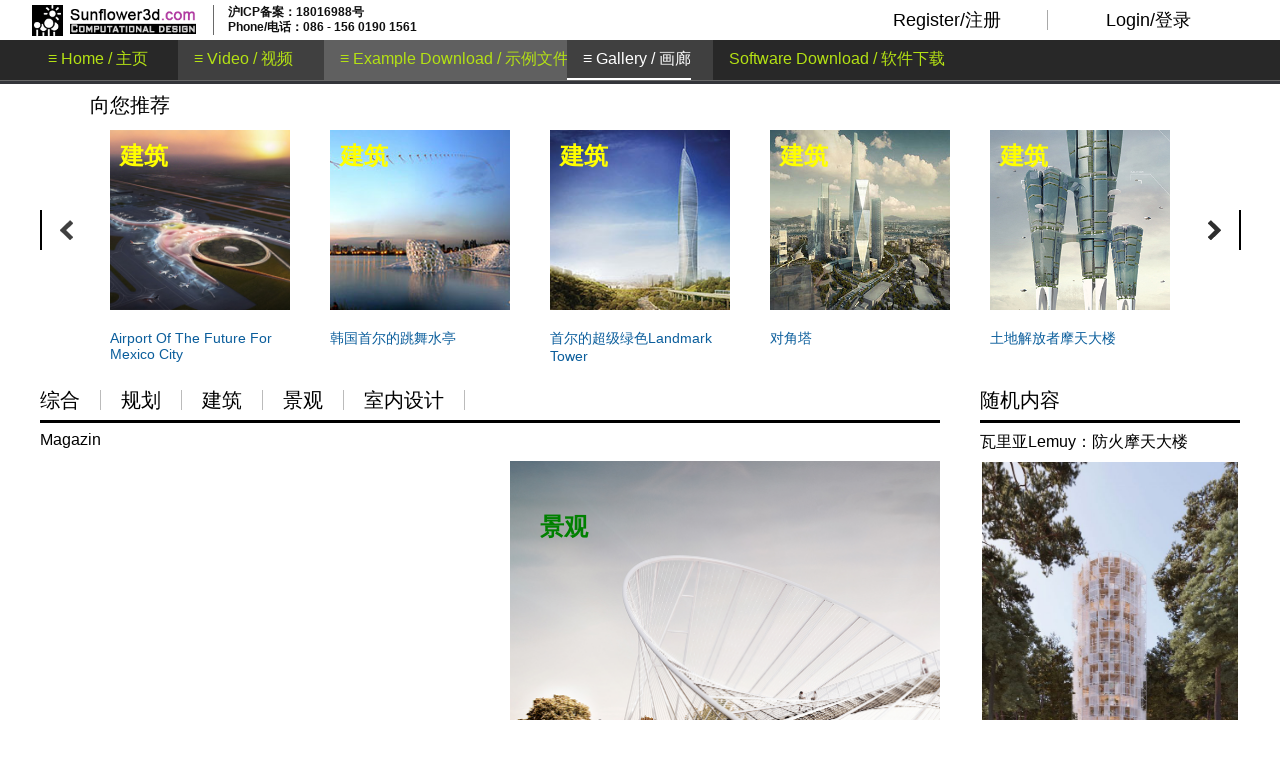

--- FILE ---
content_type: text/html; charset=utf-8
request_url: http://gh-3d.com/New/Index/4
body_size: 9612
content:


<!DOCTYPE html>

<html>

<head>

    <meta http-equiv="content-type" content="text/heml" charset="utf-8" />
    <meta name="keywords" content="新闻" />
    <meta name="description" content="景观设计方案" />

    <title>景观</title>

    <script src="/Scripts/jquery-3.1.1.min.js"></script>
    <script src="/Scripts/jquery.unobtrusive-ajax.min.js"></script>

        <link rel="icon" type="image/x-icon" href="/Logo/Sunflower 32P.ico" />

    <style>
        .leftAndRight {
            float: left;
            width: 50px;
            height: 300px;
        }

        .toTheLeftAndRight {
            width: 49px;
            height: 100%;
            cursor: pointer;
            background-position: center;
            background-repeat: no-repeat;
        }




        .highlight {
            position: relative;
            width: 180px;
            height: 180px;
            margin: 20px auto;
            background-size: cover;
            background-position: center;
            background-color: rgba(11,94,156,0);
            word-wrap: break-word;
        }

            .highlight div {
                height: 176px;
                border: 2px solid #b4e114;
                display: none;
            }

            .highlight:hover div {
                display: block;
            }

            .highlight h2 {
                position: absolute;
                top: 10px;
                left: 10px;
                font-weight: 800;
            }




        .newsTitle {
            width: 180px;
            color: rgba(11,94,156,1);
            font-size: 14px;
            text-align: left;
            word-wrap: break-word;
            cursor: pointer;
        }

            .newsTitle:hover {
                color: black;
            }




        .NewsCover {
            position: relative;
            background-size: cover;
            background-position: center;
        }

            .NewsCover div {
                width: 896px;
                height: 476px;
                border: 2px solid #b4e114;
                display: none;
            }

            .NewsCover:hover div {
                display: block;
            }

            .NewsCover h2 {
                position: absolute;
                left: 30px;
                top: 50px;
                font-weight: 800;
            }




        .NewsTypeTitle {
            width: 430px;
            height: 400px;
            margin: 5px 0px 10px 0px;
            background-size: cover;
            background-position: center;
            position: relative;
        }

            .NewsTypeTitle div {
                width: 426px;
                height: 396px;
                border: 2px solid #b4e114;
                background-color: rgba(0,0,0,0.2);
                display: none;
            }

            .NewsTypeTitle:hover div {
                display: block;
            }

            .NewsTypeTitle h2 {
                position: absolute;
                left: 30px;
                top: 50px;
                font-weight: 800;
            }






        .pages_turning {
            color: black;
            background: transparent;
            float: left;
            height: 30px;
            line-height: 30px;
            margin: 5px;
            border: 0px;
            font-size: 16px;
            text-align: center;
            cursor: pointer;
        }

            .pages_turning:hover {
                background-color: #b4e114;
            }




        .formDiv {
            float: left;
            height: 20px;
            text-align: center;
            margin: 10px 20px 10px 0px;
            border-right: 1px solid rgb(187,187,187);
        }

        .formIndustriesId {
            margin: 0px 20px 0px 0px;
            line-height: 20px;
            font-size: 15px;
            text-decoration: none;
            background: transparent;
            border: 0px;
            padding: 0px;
            color: black;
            cursor: pointer;
        }

            .formIndustriesId:hover {
                color: rgba(11,94,156,1);
            }



        .NewsTypeImg {
            width: 256px;
            margin: 0px 0px 3px 0px;
            border: 2px solid white;
        }

            .NewsTypeImg:hover {
                width: 256px;
                border: 2px solid #b4e114;
            }

        .newsTitleHref:hover {
            color: blue;
        }
    </style>


</head>

<body>
    <!--菜单栏-->
    <div style="width:100%;z-index:10;position:fixed">


<script src="/Scripts/gha3d.js"></script>


<style>
    * {
        margin: 0px;
        font-family: 'Microsoft YaHei',Arial;
        font-weight: normal;
    }

    .logo {
        height: 31px;
        margin-top: 5px;
        float: left;
    }

        .logo:hover {
            height: 34px;
            margin-top: 3px;
        }

    .menu {
        float: left;
        height: 40px;
        white-space: nowrap;
        overflow: hidden;
        text-overflow: ellipsis;
    }

    .menuBar {
        float: left;
        font-size: 16px;
        text-decoration: none;
        text-align: center;
        line-height: 38px;
        margin: 0px;
        border: 0px;
        padding: 0px 0px 0px 16px;
        background: none;
        color: #b4e114;
    }

        .menuBar:hover {
            cursor: pointer;
            font-size: 17px;
            color: #fff;
        }

    .subMenu_0 {
        height: 30px;
        width: 90%;
        margin: 0px 5px 0px 5%;
        color: rgba(187,187,187,1);
        overflow: hidden;
        white-space: nowrap;
        text-overflow: ellipsis;
    }

    .subMenu_1 {
        height: 20px;
        line-height: 20px;
        width: 90%;
        margin: 0px 5px 0px 5%;
        overflow: hidden;
        white-space: nowrap;
        text-overflow: ellipsis;
    }



    .subMenu_Icon {
        border: 1px solid dimgrey;
    }

        .subMenu_Icon:hover {
            border: 1px solid white;
        }


    .positive {
        font-size: 14px;
        text-decoration: none;
        background: transparent;
        margin: 0px;
        border: 0px;
        padding: 0px;
        float: left;
        color: #b4e114;
    }

        .positive:hover {
            cursor: pointer;
            font-size: 16px;
            color: #fff;
        }

    .grandson {
        font-size: 12px;
        line-height: 20px;
        text-decoration: none;
        background: transparent;
        margin: 0px;
        border: 0px;
        padding: 0px;
        float: left;
        color: rgba(187,187,187,1);
    }

        .grandson:hover {
            cursor: pointer;
            font-size: 14px;
            color: #fff;
            background-color: blue;
        }
</style>


<!--logo-->
<div style="background-color:white;width:100%;height:40px">
    <div style="height:40px;width:95%;margin:0px auto">
        <div style="float:left;height:40px;width:50%;overflow:hidden;">
            <a href="/">
                    <img class="logo" src="/Logo/Sunflower3d/sunflower3d.com.png" />
            </a>

            <div style="float:left;height:30px;width:239px;margin-left:10px; margin-top:5px; border-left:1px solid dimgrey;">
                <div style="margin-left:14px;color:rgb(16,16,16);line-height:15px; font-size:12px;font-weight:900;">沪ICP备案：18016988号</div>
                <div style="margin-left:14px;color:rgb(16,16,16);line-height:15px;font-size:12px;font-weight:900;">Phone/电话：086 - 156 0190 1561</div>
            </div>
        </div>


        <div id="NavTopRight" style="height:40px;width:50%;float:right">
            <style>
    .registerAndLogin {
        float: right;
        width: 200px;
        height: 20px;
        margin: 10px 0px 10px 0px;
        line-height: 20px;
        vertical-align: middle;
        text-align: center;
    }

    .userState {
        text-decoration: none;
        font-size: 18px;
        color: black;
        text-align: center;
    }

        .userState:hover {
            color: rgba(11,94,156,1);
        }
</style>

    <div class="registerAndLogin" style="">
        <a class="userState" href="/Account/Login">Login/登录</a>
    </div>
    <div class="registerAndLogin" style="border-right:1px solid black;border-right-color:darkgray;">
        <a class="userState" href="/Account/Register">Register/注册</a>
    </div>

        </div>
    </div>
</div>


<!--导航-->
<div style="width:100%;height:40px;background-color:rgb(40,40,40);">
    <div id="Nav" style="height:40px;width:95%;margin:0px auto;">
        <div class="menu" style="width:12%;background-color:rgb(40,40,40);">
            <a class="menuBar" href="/Home/Index/3" id="/Home/Index/">≡ Home / 主页</a>
        </div>

        <div class="menu" style="width:12%;background-color:rgb(64,64,64);">
            <a class="menuBar" href="/Pre/Index/2" id="/Pre/Index/">≡ Video / 视频</a>
        </div>

        

        <div class="menu" style="width:20%;background-color:rgb(96,96,96);">
            <a class="menuBar" href="/Code/Index/1" id="/Code/Index/">≡ Example Download / 示例文件下载</a>
        </div>

        <div class="menu" style="width:12%;background-color:rgb(64,64,64);">
            <a class="menuBar" href="/New/Index/1" id="/New/Index/">≡ Gallery / 画廊</a>
        </div>

        <div class="menu" style="width:20%;background-color:rgb(40,40,40);">
            <a class="menuBar" href="/Software" id="/Software/Index/">Software Download / 软件下载</a>
        </div>
    </div>
</div>


<!--子菜单的层-->
<div id="Submenu" style="width:100%;">

    <!--Home子菜单-->
        <div id="/Home/Index/sub" style="width:100%;position:fixed;height:100px;display:none;background-color:rgba(50,50,50,0.95);border-top:1px solid dimgrey;">
            <div style="width:95%;margin:0px auto;">
                <div style="width:0%;height:100px;float:left"></div>

                    <div style="width:14%;height:70px; float:left;margin:15px 0px 0px 0px;border-left:1px solid dimgrey;">

                        <div class="subMenu_0">
                            <a href="/Home/Index/3" class="positive" name="/Home/Index/" id="/Home/Index/3">
                                <h4 style="white-space:nowrap">Sunflower</h4>
                            </a>
                        </div>

                                <div class="subMenu_1">
                                    <a href="/Home/Index/3#product+1" class="grandson">
                                        <h4 style="white-space:nowrap">Sunflower / 向日葵</h4>
                                    </a>
                                </div>
                    </div>
                    <div style="width:14%;height:70px; float:left;margin:15px 0px 0px 0px;border-left:1px solid dimgrey;">

                        <div class="subMenu_0">
                            <a href="/Home/Index/1" class="positive" name="/Home/Index/" id="/Home/Index/1">
                                <h4 style="white-space:nowrap">Software / 软件</h4>
                            </a>
                        </div>

                                <div class="subMenu_1">
                                    <a href="/Home/Index/1#product+2" class="grandson">
                                        <h4 style="white-space:nowrap">Nature-Render / 自然渲染器</h4>
                                    </a>
                                </div>
                                <div class="subMenu_1">
                                    <a href="/Home/Index/1#product+5" class="grandson">
                                        <h4 style="white-space:nowrap">CAD软件研发</h4>
                                    </a>
                                </div>
                    </div>
            </div>
        </div>





    <!--视频子菜单-->
        <div id="/Pre/Index/sub" style="width:100%;position:fixed;height:140px;display:none;background-color:rgba(50,50,50,0.95);border-top:1px solid dimgrey">
            <div style="width:95%;margin:0px auto;">
                <div style="width:12%;height:140px;float:left"></div>

                    <div style="width:21%;height:110px; float:left;margin:15px 0px 0px 0px;border-left:1px solid dimgrey;">
                        <div class="subMenu_0">
                            <a href="/Pre/Index/2" class="positive" name="/Pre/Index/" id="/Pre/Index/2"><h4>Nature-Render</h4></a>
                        </div>

                                <div class="subMenu_1">
                                    <a href="/Pre/Index/2#wonderfulContent+1018" class="grandson">
                                        <h4>Mclaren-P1</h4>
                                    </a>
                                </div>
                                <div class="subMenu_1">
                                    <a href="/Pre/Index/2#wonderfulContent+1007" class="grandson">
                                        <h4>Depth of focus / 景深</h4>
                                    </a>
                                </div>
                                <div class="subMenu_1">
                                    <a href="/Pre/Index/2#wonderfulContent+7" class="grandson">
                                        <h4>Silk Material / 丝绸材质</h4>
                                    </a>
                                </div>
                                <div class="subMenu_1">
                                    <a href="/Pre/Index/2#wonderfulContent+6" class="grandson">
                                        <h4>Sponza </h4>
                                    </a>
                                </div>
                    </div>

            </div>
        </div>







    <!--Train子菜单-->



    <!--Code子菜单-->
        <div id="/Code/Index/sub" style="width:100%;position:fixed;height:180px;display:none;background-color:rgba(50,50,50,0.95);border-top:1px solid dimgrey">
            <div style="width:95%;margin:0px auto;">
                <div style="width:24%;height:180px;float:left">
                </div>

                    <div style="width:20%;height:150px; float:left;margin:13px 0px 0px 0px;border-left:1px solid dimgrey;">

                        <a href="/Train/Index/1">
                            <img class="subMenu_Icon" src="/Img/SourceCodeType/76d052e0-8aac-4ae2-bdc8-340812dc6ba8/NR 24P.png" style="margin:0px 5px 5px 5%;display:block" />
                        </a>

                        <div class="subMenu_0">
                            <a href="/Code/Index/1" class="positive" name="/Code/Index/" id="/Code/Index/1">
                                <h4>Nature-Render 示例文件下载</h4>
                            </a>
                        </div>

                                <div class="subMenu_1">
                                    <a href="/Code/Det/1" class="grandson">

                                            <h4>Sponza&nbsp;&nbsp;&nbsp;&nbsp;&nbsp;&nbsp;<font color="#b4e114">免费</font></h4>

                                    </a>
                                </div>
                                <div class="subMenu_1">
                                    <a href="/Code/Det/4" class="grandson">

                                            <h4>Mclaren-P1&nbsp;&nbsp;&nbsp;&nbsp;&nbsp;&nbsp;<font color="#b4e114">免费</font></h4>

                                    </a>
                                </div>
                                <div class="subMenu_1">
                                    <a href="/Code/Det/3" class="grandson">

                                            <h4>Silk Material&nbsp;&nbsp;&nbsp;&nbsp;&nbsp;&nbsp;<font color="#b4e114">免费</font></h4>

                                    </a>
                                </div>
                                <div class="subMenu_1">
                                    <a href="/Code/Det/2" class="grandson">

                                            <h4>Depth of focus&nbsp;&nbsp;&nbsp;&nbsp;&nbsp;&nbsp;<font color="#b4e114">免费</font></h4>

                                    </a>
                                </div>
                    </div>
            </div>
        </div>



    <!--News子菜单和上面的子菜单不相同,列表的第一个对象作为综合排序来使用-->
        <div id="/New/Index/sub" style="width:100%;position:fixed;height:140px;display:none;background-color:rgba(50,50,50,0.95);border-top:1px solid dimgrey">
            <div style="width:95%;margin:0px auto;">
                <div style="width:44%;height:140px;float:left">
                </div>
                <div style="width:15%;height:110px; float:left;margin:15px 0px 0px 0px;border-left:1px solid dimgrey;">
                    <div class="subMenu_0">
                        <a href="/New/Index/1" class="positive" name="/New/Index/" id="/New/Index/1">
                            <h4>综合</h4>
                        </a>
                    </div>

                    <!--减去列表的第一个对象-->
                        <div class="subMenu_1">
                            <a href="/New/Index/2" class="grandson">
                                <h4>规划</h4>
                            </a>
                        </div>
                        <div class="subMenu_1">
                            <a href="/New/Index/3" class="grandson">
                                <h4>建筑</h4>
                            </a>
                        </div>
                        <div class="subMenu_1">
                            <a href="/New/Index/4" class="grandson">
                                <h4>景观</h4>
                            </a>
                        </div>
                        <div class="subMenu_1">
                            <a href="/New/Index/5" class="grandson">
                                <h4>室内设计</h4>
                            </a>
                        </div>
                </div>

            </div>
        </div>


</div>
</div>


    <!--站点导航-->
    <div style="width:100%;height:80px;position:fixed;z-index:5">
        <div style="width:100%;height:80px;"></div>
        <div style="width:100%;height:3px;line-height:35px;background-color:#34353A;border-top:1px solid dimgrey;color:white;">
            
        </div>
    </div>


    <!--当前的页面信息，被js调用-->
    <!--突出显示新闻类型的第一个对象，和菜单栏是一个约定-->
    <div class="windowsTitle" id="/New/Index/" title="/New/Index/1" style="width:100%;height:80px;background-color:#34353A;"></div>


    <!--推荐的新闻列表-->
    <div style="width:100%;">
        <div style="width:1200px;height:300px;margin:0px auto;">

            <div class="leftAndRight">
                <div class="toTheLeftAndRight" id="toTheLeft" style="background-image:url('/Logo/arrowToLeft_black.png');border-left:2px solid rgba(0,0,0,1);margin-top:130px;height:40px;"></div>
            </div>

            <div id="parentContainer" style="float:left;width:1100px;height:300px;overflow:hidden;">

                <div style="width:1100px;height:30px;line-height:50px;font-size:20px;">向您推荐</div>


                <div id="move" style="float:left;position:relative;width:5060px;height:270px;">

                        <a href="/New/Det/51" style="cursor:pointer;">

                            <div style="float:left;width:220px;height:270px;word-wrap: break-word;">

                                <div class="highlight" style="background-image:url('/Img/News/701f1ecf-79e0-42c6-a721-429b61ef93ae/18afa025-44e5-4d12-8a35-34913d719e42mexico_city_airpoert_norman_foster_fernando_romero_011.jpg');">
                                    <div></div>
                                    <h2 style="color:yellow">建筑</h2>
                                </div>

                                <div class="newsTitle" style="height:30px;margin:10px auto;">Airport Of The Future For Mexico City</div>

                            </div>

                        </a>
                        <a href="/New/Det/47" style="cursor:pointer;">

                            <div style="float:left;width:220px;height:270px;word-wrap: break-word;">

                                <div class="highlight" style="background-image:url('/Img/News/301dbce4-3f69-4aa6-b2f9-e8ae098c2991/thumbnail.jpg');">
                                    <div></div>
                                    <h2 style="color:yellow">建筑</h2>
                                </div>

                                <div class="newsTitle" style="height:30px;margin:10px auto;">韩国首尔的跳舞水亭</div>

                            </div>

                        </a>
                        <a href="/New/Det/46" style="cursor:pointer;">

                            <div style="float:left;width:220px;height:270px;word-wrap: break-word;">

                                <div class="highlight" style="background-image:url('/Img/News/2eda5f60-2778-47c4-8fde-e4739e454fb0/thunbnail.jpg');">
                                    <div></div>
                                    <h2 style="color:yellow">建筑</h2>
                                </div>

                                <div class="newsTitle" style="height:30px;margin:10px auto;">首尔的超级绿色Landmark Tower</div>

                            </div>

                        </a>
                        <a href="/New/Det/45" style="cursor:pointer;">

                            <div style="float:left;width:220px;height:270px;word-wrap: break-word;">

                                <div class="highlight" style="background-image:url('/Img/News/f00a009c-e03b-4065-a42c-9faa94254d8b/thumbnail.jpg');">
                                    <div></div>
                                    <h2 style="color:yellow">建筑</h2>
                                </div>

                                <div class="newsTitle" style="height:30px;margin:10px auto;">对角塔</div>

                            </div>

                        </a>
                        <a href="/New/Det/44" style="cursor:pointer;">

                            <div style="float:left;width:220px;height:270px;word-wrap: break-word;">

                                <div class="highlight" style="background-image:url('/Img/News/53a72710-3b65-4528-8f8a-f6f7eb72f795/thumbnail.jpg');">
                                    <div></div>
                                    <h2 style="color:yellow">建筑</h2>
                                </div>

                                <div class="newsTitle" style="height:30px;margin:10px auto;">土地解放者摩天大楼</div>

                            </div>

                        </a>
                        <a href="/New/Det/42" style="cursor:pointer;">

                            <div style="float:left;width:220px;height:270px;word-wrap: break-word;">

                                <div class="highlight" style="background-image:url('/Img/News/0b63c685-5a84-49d9-b3bd-94dc8b97a790/thumbnail.jpg');">
                                    <div></div>
                                    <h2 style="color:yellow">建筑</h2>
                                </div>

                                <div class="newsTitle" style="height:30px;margin:10px auto;">意大利博洛尼亚的美食和健康俱乐部</div>

                            </div>

                        </a>
                        <a href="/New/Det/41" style="cursor:pointer;">

                            <div style="float:left;width:220px;height:270px;word-wrap: break-word;">

                                <div class="highlight" style="background-image:url('/Img/News/66b504e3-bc6d-4102-8daa-7013bec49a7b/pruitt-igoe-1.jpg');">
                                    <div></div>
                                    <h2 style="color:green">规划</h2>
                                </div>

                                <div class="newsTitle" style="height:30px;margin:10px auto;">Pruitt-Igoe重装上阵</div>

                            </div>

                        </a>
                        <a href="/New/Det/40" style="cursor:pointer;">

                            <div style="float:left;width:220px;height:270px;word-wrap: break-word;">

                                <div class="highlight" style="background-image:url('/Img/News/cb40bfae-bdd2-4076-8ab8-5eb9dc27b482/thumbnail.jpg');">
                                    <div></div>
                                    <h2 style="color:green">规划</h2>
                                </div>

                                <div class="newsTitle" style="height:30px;margin:10px auto;">高峰线：参数化城市规划</div>

                            </div>

                        </a>
                        <a href="/New/Det/39" style="cursor:pointer;">

                            <div style="float:left;width:220px;height:270px;word-wrap: break-word;">

                                <div class="highlight" style="background-image:url('/Img/News/9015da6c-6351-4f59-80b8-bd14ca6ace46/thumbnail.jpg');">
                                    <div></div>
                                    <h2 style="color:green">景观</h2>
                                </div>

                                <div class="newsTitle" style="height:30px;margin:10px auto;">英国梅多斯索尔福德椭圆钢桥</div>

                            </div>

                        </a>
                        <a href="/New/Det/38" style="cursor:pointer;">

                            <div style="float:left;width:220px;height:270px;word-wrap: break-word;">

                                <div class="highlight" style="background-image:url('/Img/News/bf948871-b36b-40bf-9017-ee47719efbf7/thumbnail.jpg');">
                                    <div></div>
                                    <h2 style="color:yellow">建筑</h2>
                                </div>

                                <div class="newsTitle" style="height:30px;margin:10px auto;">城市帐篷：摩天大楼的透气皮肤</div>

                            </div>

                        </a>
                        <a href="/New/Det/37" style="cursor:pointer;">

                            <div style="float:left;width:220px;height:270px;word-wrap: break-word;">

                                <div class="highlight" style="background-image:url('/Img/News/65e7453e-bf98-44e6-a898-da3e2358772c/cover.jpg');">
                                    <div></div>
                                    <h2 style="color:yellow">建筑</h2>
                                </div>

                                <div class="newsTitle" style="height:30px;margin:10px auto;">E Mare Libertas：水上摩天大楼</div>

                            </div>

                        </a>
                        <a href="/New/Det/36" style="cursor:pointer;">

                            <div style="float:left;width:220px;height:270px;word-wrap: break-word;">

                                <div class="highlight" style="background-image:url('/Img/News/8a3a6306-c5ea-4462-926a-7027e242979d/Thumbnail.jpg');">
                                    <div></div>
                                    <h2 style="color:yellow">建筑</h2>
                                </div>

                                <div class="newsTitle" style="height:30px;margin:10px auto;">都市水晶为法国雷恩注入新生</div>

                            </div>

                        </a>
                        <a href="/New/Det/18" style="cursor:pointer;">

                            <div style="float:left;width:220px;height:270px;word-wrap: break-word;">

                                <div class="highlight" style="background-image:url('/Img/News/7b2ef341-e077-4eb4-934e-91bab4c6da51/small.jpg');">
                                    <div></div>
                                    <h2 style="color:yellow">建筑</h2>
                                </div>

                                <div class="newsTitle" style="height:30px;margin:10px auto;">Skyshelter.zip：灾区可折叠摩天大楼</div>

                            </div>

                        </a>
                        <a href="/New/Det/17" style="cursor:pointer;">

                            <div style="float:left;width:220px;height:270px;word-wrap: break-word;">

                                <div class="highlight" style="background-image:url('/Img/News/fda54854-4416-43fd-a424-6aadb89b2a44/Thumbnail.jpg');">
                                    <div></div>
                                    <h2 style="color:green">规划</h2>
                                </div>

                                <div class="newsTitle" style="height:30px;margin:10px auto;">适应性城市</div>

                            </div>

                        </a>
                        <a href="/New/Det/15" style="cursor:pointer;">

                            <div style="float:left;width:220px;height:270px;word-wrap: break-word;">

                                <div class="highlight" style="background-image:url('/Img/News/84452fa1-8a06-49ee-b8ca-743f4a00a506/Thumbnail.jpg');">
                                    <div></div>
                                    <h2 style="color:yellow">建筑</h2>
                                </div>

                                <div class="newsTitle" style="height:30px;margin:10px auto;">深圳湾扭矩中层塔</div>

                            </div>

                        </a>
                        <a href="/New/Det/13" style="cursor:pointer;">

                            <div style="float:left;width:220px;height:270px;word-wrap: break-word;">

                                <div class="highlight" style="background-image:url('/Img/News/4218cf87-519e-4b70-9c6c-4d9d2cebdad9/Thumbnail.jpg');">
                                    <div></div>
                                    <h2 style="color:yellow">建筑</h2>
                                </div>

                                <div class="newsTitle" style="height:30px;margin:10px auto;">东京森林摩天大楼</div>

                            </div>

                        </a>
                        <a href="/New/Det/12" style="cursor:pointer;">

                            <div style="float:left;width:220px;height:270px;word-wrap: break-word;">

                                <div class="highlight" style="background-image:url('/Img/News/0ac47bdc-8561-4277-9133-8593c65316fa/Thumbnail.jpg');">
                                    <div></div>
                                    <h2 style="color:yellow">建筑</h2>
                                </div>

                                <div class="newsTitle" style="height:30px;margin:10px auto;">城市康复 - 底特律</div>

                            </div>

                        </a>
                        <a href="/New/Det/11" style="cursor:pointer;">

                            <div style="float:left;width:220px;height:270px;word-wrap: break-word;">

                                <div class="highlight" style="background-image:url('/Img/News/920b3c30-9ac6-4918-852b-e91abae2e524/Thumbnail.jpg');">
                                    <div></div>
                                    <h2 style="color:yellow">建筑</h2>
                                </div>

                                <div class="newsTitle" style="height:30px;margin:10px auto;">瓦里亚Lemuy：防火摩天大楼</div>

                            </div>

                        </a>
                        <a href="/New/Det/51" style="cursor:pointer;">

                            <div style="float:left;width:220px;height:270px;word-wrap: break-word;">

                                <div class="highlight" style="background-image:url('/Img/News/701f1ecf-79e0-42c6-a721-429b61ef93ae/18afa025-44e5-4d12-8a35-34913d719e42mexico_city_airpoert_norman_foster_fernando_romero_011.jpg');">
                                    <div></div>
                                    <h2 style="color:yellow">建筑</h2>
                                </div>

                                <div class="newsTitle" style="height:30px;margin:10px auto;">Airport Of The Future For Mexico City</div>

                            </div>

                        </a>
                        <a href="/New/Det/47" style="cursor:pointer;">

                            <div style="float:left;width:220px;height:270px;word-wrap: break-word;">

                                <div class="highlight" style="background-image:url('/Img/News/301dbce4-3f69-4aa6-b2f9-e8ae098c2991/thumbnail.jpg');">
                                    <div></div>
                                    <h2 style="color:yellow">建筑</h2>
                                </div>

                                <div class="newsTitle" style="height:30px;margin:10px auto;">韩国首尔的跳舞水亭</div>

                            </div>

                        </a>
                        <a href="/New/Det/46" style="cursor:pointer;">

                            <div style="float:left;width:220px;height:270px;word-wrap: break-word;">

                                <div class="highlight" style="background-image:url('/Img/News/2eda5f60-2778-47c4-8fde-e4739e454fb0/thunbnail.jpg');">
                                    <div></div>
                                    <h2 style="color:yellow">建筑</h2>
                                </div>

                                <div class="newsTitle" style="height:30px;margin:10px auto;">首尔的超级绿色Landmark Tower</div>

                            </div>

                        </a>
                        <a href="/New/Det/45" style="cursor:pointer;">

                            <div style="float:left;width:220px;height:270px;word-wrap: break-word;">

                                <div class="highlight" style="background-image:url('/Img/News/f00a009c-e03b-4065-a42c-9faa94254d8b/thumbnail.jpg');">
                                    <div></div>
                                    <h2 style="color:yellow">建筑</h2>
                                </div>

                                <div class="newsTitle" style="height:30px;margin:10px auto;">对角塔</div>

                            </div>

                        </a>
                        <a href="/New/Det/44" style="cursor:pointer;">

                            <div style="float:left;width:220px;height:270px;word-wrap: break-word;">

                                <div class="highlight" style="background-image:url('/Img/News/53a72710-3b65-4528-8f8a-f6f7eb72f795/thumbnail.jpg');">
                                    <div></div>
                                    <h2 style="color:yellow">建筑</h2>
                                </div>

                                <div class="newsTitle" style="height:30px;margin:10px auto;">土地解放者摩天大楼</div>

                            </div>

                        </a>

                </div>

            </div>

            <div class="leftAndRight">
                <div class="toTheLeftAndRight" id="toTheRight" style="background-image:url('/Logo/arrowToRight_black.png');border-right:2px solid rgba(0,0,0,1);margin-top:130px;height:40px;"></div>
            </div>

        </div>
    </div>


    <!--嵌入的页面-->
    <div id="Rec" style="width:100%;">
        

<div style="width:1200px;margin:0px auto;">

    <!--分类异步递交筛选-->
    <div style="width:900px;height:40px;float:left;">
<form action="/New/NewsSet/4?NewsTypeId=1&amp;page_number=1" data-ajax="true" data-ajax-method="Post" data-ajax-mode="replace" data-ajax-success="gha3d.app.CurrentPageNumberStyle" data-ajax-update="#Rec" id="form0" method="post">                <div class="formDiv" style="text-align:left;">
                    <input class="formIndustriesId" type="submit" value="综合" style="font-size:20px;" />
                </div>
</form><form action="/New/NewsSet/4?NewsTypeId=2&amp;page_number=1" data-ajax="true" data-ajax-method="Post" data-ajax-mode="replace" data-ajax-success="gha3d.app.CurrentPageNumberStyle" data-ajax-update="#Rec" id="form1" method="post">                <div class="formDiv" style="text-align:left;">
                    <input class="formIndustriesId" type="submit" value="规划" style="font-size:20px;" />
                </div>
</form><form action="/New/NewsSet/4?NewsTypeId=3&amp;page_number=1" data-ajax="true" data-ajax-method="Post" data-ajax-mode="replace" data-ajax-success="gha3d.app.CurrentPageNumberStyle" data-ajax-update="#Rec" id="form2" method="post">                <div class="formDiv" style="text-align:left;">
                    <input class="formIndustriesId" type="submit" value="建筑" style="font-size:20px;" />
                </div>
</form><form action="/New/NewsSet/4?NewsTypeId=4&amp;page_number=1" data-ajax="true" data-ajax-method="Post" data-ajax-mode="replace" data-ajax-success="gha3d.app.CurrentPageNumberStyle" data-ajax-update="#Rec" id="form3" method="post">                <div class="formDiv" style="text-align:left;">
                    <input class="formIndustriesId" type="submit" value="景观" style="font-size:20px;" />
                </div>
</form><form action="/New/NewsSet/4?NewsTypeId=5&amp;page_number=1" data-ajax="true" data-ajax-method="Post" data-ajax-mode="replace" data-ajax-success="gha3d.app.CurrentPageNumberStyle" data-ajax-update="#Rec" id="form4" method="post">                <div class="formDiv" style="text-align:left;">
                    <input class="formIndustriesId" type="submit" value="室内设计" style="font-size:20px;" />
                </div>
</form>    </div>


    <div style="width:260px;height:40px;float:right;font-size:20px;line-height:40px;">随机内容</div>


    <!--新闻列表分页-->
    <div style="float:left;width:900px;position:relative;border-top:3px solid black;">

        <div style="width:900px;height:30px;float:left"></div>

        <div style="width:900px;height:33px;position:absolute;background-color:white;line-height:33px">Magazin</div>

                    <div style="float:right;width:430px;height:600px;border-top:3px solid black;margin:0px;">

                        <a href="/New/Det/39" style="text-decoration:none;">
                            <div class="NewsTypeTitle" style="background-image:url('/Img/News/9015da6c-6351-4f59-80b8-bd14ca6ace46/thumbnail.jpg');">
                                <div></div>
                                <h2 style="color:green">景观</h2>
                            </div>
                            <h3 class="newsTitleHref" style="color:black;font-size:20px;width:100%;margin:10px auto;">英国梅多斯索尔福德椭圆钢桥</h3>
                        </a>

                        <span style="word-wrap:break-word;color: rgba(11,94,156,1);font-size:13px;">为草甸索尔福德桥比赛的提议亚历克斯Daxb&#246;ck和克里斯普雷希特的彭达用强，视觉标志性混合，重新诠释传统的桥梁类型学。从侧面看这座桥，结构似乎是一座普通的悬索桥，但接近它的出发点，这座桥打开了它的椭圆形，并围绕着行人走向草地。</span>
                        <a class="newsTitleHref" href="/New/Det/39" style="font-size:13px;text-decoration:none;color:black;">点击阅读剩余的内容&rArr;</a>

                        <h5 style="margin:10px auto">2018年4月</h5>

                    </div>

        <!--隔开分页-->
        <div style="width:100%;height:20px;border-top:3px solid black;float:left;"></div>


        <!--分页-->
        <div style="width:100%;height:50px;">

        </div>


    </div>


    <!--右边栏-->
    <div style="float:right;width:260px;margin-bottom:40px;">
            <a href="/New/Det/11" style="cursor:pointer;text-decoration:none;">
                <div style="width:100%;border-top:3px solid black">
                    <div style="width:100%;height:37px;background-color:white;line-height:37px;color:black">瓦里亚Lemuy：防火摩天大楼</div>
                    <img class="NewsTypeImg" src="/Img/News/920b3c30-9ac6-4918-852b-e91abae2e524/Thumbnail.jpg" alt="防火摩天大楼" title="防火摩天大楼" />
                </div>
            </a>
            <a href="/New/Det/13" style="cursor:pointer;text-decoration:none;">
                <div style="width:100%;border-top:3px solid black">
                    <div style="width:100%;height:37px;background-color:white;line-height:37px;color:black">东京森林摩天大楼</div>
                    <img class="NewsTypeImg" src="/Img/News/4218cf87-519e-4b70-9c6c-4d9d2cebdad9/Thumbnail.jpg" alt="东京森林摩天大楼" title="东京森林摩天大楼" />
                </div>
            </a>
            <a href="/New/Det/17" style="cursor:pointer;text-decoration:none;">
                <div style="width:100%;border-top:3px solid black">
                    <div style="width:100%;height:37px;background-color:white;line-height:37px;color:black">适应性城市</div>
                    <img class="NewsTypeImg" src="/Img/News/fda54854-4416-43fd-a424-6aadb89b2a44/Thumbnail.jpg" alt=" " title=" " />
                </div>
            </a>
            <a href="/New/Det/38" style="cursor:pointer;text-decoration:none;">
                <div style="width:100%;border-top:3px solid black">
                    <div style="width:100%;height:37px;background-color:white;line-height:37px;color:black">城市帐篷：摩天大楼的透气皮肤</div>
                    <img class="NewsTypeImg" src="/Img/News/bf948871-b36b-40bf-9017-ee47719efbf7/thumbnail.jpg" alt=" " title=" " />
                </div>
            </a>
            <a href="/New/Det/47" style="cursor:pointer;text-decoration:none;">
                <div style="width:100%;border-top:3px solid black">
                    <div style="width:100%;height:37px;background-color:white;line-height:37px;color:black">韩国首尔的跳舞水亭</div>
                    <img class="NewsTypeImg" src="/Img/News/301dbce4-3f69-4aa6-b2f9-e8ae098c2991/thumbnail.jpg" alt="韩国首尔的跳舞水亭" title="韩国首尔的跳舞水亭" />
                </div>
            </a>
            <a href="/New/Det/51" style="cursor:pointer;text-decoration:none;">
                <div style="width:100%;border-top:3px solid black">
                    <div style="width:100%;height:37px;background-color:white;line-height:37px;color:black">Airport Of The Future For Mexico City</div>
                    <img class="NewsTypeImg" src="/Img/News/701f1ecf-79e0-42c6-a721-429b61ef93ae/18afa025-44e5-4d12-8a35-34913d719e42mexico_city_airpoert_norman_foster_fernando_romero_011.jpg" alt="Airport Of The Future For Mexico City" title="Airport Of The Future For Mexico City" />
                </div>
            </a>
            <a href="/New/Det/53" style="cursor:pointer;text-decoration:none;">
                <div style="width:100%;border-top:3px solid black">
                    <div style="width:100%;height:37px;background-color:white;line-height:37px;color:black">Airscraper</div>
                    <img class="NewsTypeImg" src="/Img/News/055b0505-f007-4605-b68b-a8343e3fa455/fc0be722-3567-4e2b-a81f-24b8b61be77e01.jpg" alt="Airscraper" title="2019 Skyscraper Competition" />
                </div>
            </a>
    </div>

</div>











    </div>


    <div style="clear:both;height:100px;"></div>
    
</body>
</html>


--- FILE ---
content_type: application/javascript
request_url: http://gh-3d.com/Scripts/gha3d.js
body_size: 13074
content:

window.onload = function () {

    gha3d.app.trainMenu();

    gha3d.app.autoPlay();

    gha3d.app.listOfCategories();

    gha3d.app.CurrentPageNumberStyle();

    gha3d.app.homeAndPreMoveing();

    gha3d.app.TurnToNextFullScreen();

    gha3d.app.TurnToNextFullScreen.ScrollEvent();

    gha3d.app.TurnToTheTopDisplay();

    gha3d.app.PictureMoveing();

    gha3d.app.featuredAppsMove();

    gha3d.app.RhinoAppsMoveing();

    gha3d.app.GrasshopperAppsMoveing();

    gha3d.app.register();

    gha3d.app.login();

    gha3d.app.forgetPassword();

    gha3d.app.userCenter();
}

window.onresize = function () {

    gha3d.app.homeAndPreMoveing();
    gha3d.app.TurnToNextFullScreen();
    gha3d.app.TurnToNextFullScreen.ScrollEvent();
    gha3d.app.TurnToTheTopDisplay();
}

window.onscroll = function () {
    gha3d.app.TurnToNextFullScreen();
    gha3d.app.TurnToNextFullScreen.ScrollEvent();
    gha3d.app.TurnToTheTopDisplay();
}

//命名空间
var gha3d = {};


//工具集
gha3d.tools = {};


//判断当前对象的属性值
gha3d.tools.getStyle = function (obj, attr) {
    if (obj.currentStyle) {
        return obj.currentStyle[attr];
    }
    else {
        return getComputedStyle(obj, false)[attr];
    }
}



//UI方法
gha3d.ui = {};
//图片淡入方法
gha3d.ui.fadeIn = function (obj) {

    var value = 0;
    var iSpeed = 5;
    var objTimer = setInterval(function () {

        if (value == 100) {
            clearInterval(objTimer);
        }
        else {
            value += iSpeed;
            obj.style.opacity = value / 100;
            //obj.style.filter = 'alpha(opacity=' + value + ')';
        }

    }, 30);
};

//图片淡出
gha3d.ui.fadeOut = function (obj) {

    var iCur = gha3d.tools.getStyle(obj, "opacity");
    if (iCur == 0) {
        return false;
    }
    var value = 100;
    var iSpeed = -5;
    var outTimer = setInterval(function () {

        if (value == 0) {
            clearInterval(outTimer);
        }
        else {
            value += iSpeed;
            obj.style.opacity = value / 100;
            //obj.style.filter = 'alpha(opacity=' + value + ')';
        }

    }, 30);
};

//图片移动的方法
gha3d.ui.moveLeft = function (obj, target, now, speed) {

    var ispeed = (now - target) / speed;

    var objtimer = setInterval(function () {

        ispeed = ispeed > 0 ? Math.ceil(ispeed) : Math.floor(ispeed);
        if (now <= target) {
            clearInterval(objtimer)
        }
        else {
            now -= ispeed;
            obj.style.left = now + "px";
        }

    }, 1)

}
gha3d.ui.moveRight = function (obj, now, target, speed) {

    var ispeed = (target - now) / speed;

    var objtimer = setInterval(function () {

        ispeed = ispeed > 0 ? Math.ceil(ispeed) : Math.floor(ispeed);
        if (now >= target) {
            clearInterval(objtimer)
        }
        else {
            now += ispeed;
            obj.style.left = now + "px";
        }

    }, 1)

}


//主程序
gha3d.app = {};

//菜单和子菜单项选择切换样式效果
gha3d.app.trainMenu = function () {

    //选取主菜单标签项
    var alist = document.getElementById("Nav").getElementsByTagName("a");

    //设置一个全局变量，用来记录主菜单当前被点击选择的一个项
    var this_Id = document.getElementsByClassName("windowsTitle").item(0).id;

    //主菜单在页面刚进入时根据请求的参数设置初始被点击的样式
    document.getElementById(this_Id).style.color = "#fff";
    document.getElementById(this_Id).style.borderBottom = "2px solid";

    //子菜单的层
    var submenu = document.getElementById("Submenu");

    //选取子菜单a标签项
    var grandsonMenu = submenu.getElementsByClassName("positive");

    if (document.getElementById(document.getElementsByClassName("windowsTitle").item(0).title) != undefined) {
        //设置子菜单a标签在页面刚进入时,根据请求的参数设置初始被点击的样式
        document.getElementById(document.getElementsByClassName("windowsTitle").item(0).title).getElementsByTagName("h4").item(0).style.color = "#fff";
        document.getElementById(document.getElementsByClassName("windowsTitle").item(0).title).getElementsByTagName("h4").item(0).style.borderBottom = "1px solid #fff";
        document.getElementById(document.getElementsByClassName("windowsTitle").item(0).title).getElementsByTagName("h4").item(0).style.paddingBottom = "1px";
        //设置一个全局变量，用来记录子菜单当前被点击选择的一个项
        var grandsonCurrentId = document.getElementsByClassName("windowsTitle").item(0).title;
    }

    for (var i in alist) {

        //鼠标点击状态
        alist[i].onclick = function () {
            //设置被点击项主菜单的样式
            for (var j = 0; j < alist.length; j++) {
                alist[j].style.color = "#b4e114";
                alist[j].style.borderBottom = "none";
            }
            this.style.color = "#fff";
            this.style.borderBottom = "2px solid";
            this_Id = this.id;

            //鼠标点击主菜单时默认关联子菜单的第一项
            if (document.getElementById(this.id + "sub") != undefined) {
                var grandgrandson = document.getElementById(this.id + "sub").getElementsByClassName("positive");
                for (var jjj = 0; jjj < grandsonMenu.length; jjj++) {
                    grandsonMenu[jjj].getElementsByTagName("h4").item(0).style.color = "#b4e114";
                    grandsonMenu[jjj].getElementsByTagName("h4").item(0).style.borderBottom = "none";
                }
                grandgrandson[0].getElementsByTagName("h4").item(0).style.color = "#fff";
                grandgrandson[0].getElementsByTagName("h4").item(0).style.borderBottom = "1px solid #fff";
                grandgrandson[0].getElementsByTagName("h4").item(0).style.paddingBottom = "1px";

                grandsonCurrentId = grandgrandson[0].id;
            }


        }

        //鼠标悬停状态
        alist[i].onmouseover = function () {
            for (var k = 0; k < alist.length; k++) {
                alist[k].style.color = "#b4e114";
                alist[k].style.borderBottom = "none";
            }
            //用id排除掉其它的样式
            document.getElementById(this_Id).style.color = "#fff";
            document.getElementById(this_Id).style.borderBottom = "2px solid";
            this.style.color = "#fff";
            this.style.borderBottom = "2px solid";

            //鼠标移上主菜单显示相关联的子菜单
            for (var kk = 0; kk < submenu.children.length; kk++) {
                submenu.children.item(kk).style.display = "none";
            }

            if (document.getElementById(this.id + "sub") != undefined) {
                document.getElementById(this.id + "sub").style.display = "block";
            }

        }

        //鼠标离开状态
        alist[i].onmouseout = function () {
            for (var kkk = 0; kkk < alist.length; kkk++) {
                alist[kkk].style.color = "#b4e114";
                alist[kkk].style.borderBottom = "none";
            }
            document.getElementById(this_Id).style.color = "#fff";
            document.getElementById(this_Id).style.borderBottom = "2px solid";

            //鼠标离开的时候显示和主菜单相关联的子菜单
            for (var x = 0; x < submenu.children.length; x++) {
                submenu.children.item(x).style.display = "none";
            }
        }


        //设置子菜单当鼠标移上去的时候不要隐藏掉
        for (var y = 0; y < submenu.children.length; y++) {
            submenu.children[y].onmouseover = function () {

                for (var yy = 0; yy < submenu.children.length; yy++) {
                    submenu.children[yy].style.display = "none";
                }
                this.style.display = "block";
            }
            //鼠标离开子菜单显示相关联的内容
            submenu.children[y].onmouseout = function () {

                for (var yyy = 0; yyy < submenu.children.length; yyy++) {
                    submenu.children[yyy].style.display = "none";
                }
                //document.getElementById(this_Id + "sub").style.display = "block";
            }

        }
    }


    //子菜单和导航栏同样的逻辑
    for (var u = 0; u < grandsonMenu.length; u++) {
        //鼠标点击状态
        grandsonMenu[u].onclick = function () {
            //设置样式
            for (var v = 0; v < grandsonMenu.length; v++) {
                grandsonMenu[v].getElementsByTagName("h4").item(0).style.color = "#b4e114";
                grandsonMenu[v].getElementsByTagName("h4").item(0).style.borderBottom = "none";
            }
            document.getElementById(this.id).getElementsByTagName("h4").item(0).style.color = "#fff";
            document.getElementById(this.id).getElementsByTagName("h4").item(0).style.borderBottom = "1px solid #fff";
            document.getElementById(this.id).getElementsByTagName("h4").item(0).style.paddingBottom = "1px";

            grandsonCurrentId = this.id;
            this_Id = this.name;

            //设置相关联主菜单的样式
            for (var w = 0; w < alist.length; w++) {
                alist[w].style.color = "#b4e114";
                alist[w].style.borderBottom = "none";
            }
            document.getElementById(this_Id).style.color = "#fff";
            document.getElementById(this_Id).style.borderBottom = "2px solid";

            //显示相关联的子菜单层
            for (var kkk = 0; kkk < submenu.children.length; kkk++) {
                submenu.children.item(kkk).style.display = "none";
            }
            document.getElementById(this_Id + "sub").style.display = "block";

        }
        //鼠标悬停状态
        grandsonMenu[u].onmouseover = function () {
            for (var e = 0; e < grandsonMenu.length; e++) {
                grandsonMenu[e].getElementsByTagName("h4").item(0).style.color = "#b4e114";
                grandsonMenu[e].getElementsByTagName("h4").item(0).style.borderBottom = "none";
            }
            //用id排除掉其它的样式
            if (document.getElementById(grandsonCurrentId) != undefined) {

                document.getElementById(grandsonCurrentId).getElementsByTagName("h4").item(0).style.color = "#fff";
                document.getElementById(grandsonCurrentId).getElementsByTagName("h4").item(0).style.borderBottom = "1px solid #fff";
                document.getElementById(grandsonCurrentId).getElementsByTagName("h4").item(0).style.paddingBottom = "1px";
            }

            document.getElementById(this.id).getElementsByTagName("h4").item(0).style.color = "#fff";
            document.getElementById(this.id).getElementsByTagName("h4").item(0).style.borderBottom = "1px solid #fff";
            document.getElementById(this.id).getElementsByTagName("h4").item(0).style.paddingBottom = "1px";

        }
        //鼠标离开状态
        grandsonMenu[u].onmouseout = function () {
            for (var f = 0; f < grandsonMenu.length; f++) {
                grandsonMenu[f].getElementsByTagName("h4").item(0).style.color = "#b4e114";
                grandsonMenu[f].getElementsByTagName("h4").item(0).style.borderBottom = "none";
            }
            if (document.getElementById(grandsonCurrentId) != undefined) {

                document.getElementById(grandsonCurrentId).getElementsByTagName("h4").item(0).style.color = "#fff";
                document.getElementById(grandsonCurrentId).getElementsByTagName("h4").item(0).style.borderBottom = "1px solid #fff";
                document.getElementById(grandsonCurrentId).getElementsByTagName("h4").item(0).style.paddingBottom = "1px";
            }

        }
    }
}

//轮播器
gha3d.app.autoPlay = function () {
    if (document.getElementById("flash") != undefined) {
        var timer = setInterval(auto, 6000);

        //加载数据
        var thumbnails = document.getElementById("thumbnail").getElementsByTagName("img");
        var flashs = document.getElementById("flash").getElementsByTagName("div");
        var flashs_a = document.getElementById("flash").getElementsByTagName("a");

        //全局变量
        var inow = 0;

        function auto() {

            if (inow > flashs.length - 1) {
                inow = 0;
            }
            for (var i = 0; i < flashs.length; i++) {

                gha3d.ui.fadeOut(flashs[i]);
                flashs[i].style.zIndex = 2;
                flashs_a[i].style.zIndex = 2;
                thumbnails[i].style.border = "1px solid #34353A";
            }
            gha3d.ui.fadeIn(flashs[inow]);
            flashs[inow].style.zIndex = 5;
            flashs_a[inow].style.zIndex = 5;
            thumbnails[inow].style.border = "1px solid #b4e114";

            inow++;

            for (var i = 0; i < thumbnails.length; i++) {

                //鼠标移入事件
                thumbnails[i].onmouseover = function () {
                    clearInterval(timer);

                    for (var j = 0; j < flashs.length; j++) {
                        flashs[j].style.opacity = 0;
                        flashs[j].style.zIndex = 2;
                        flashs_a[j].style.zIndex = 2;
                        thumbnails[j].style.border = "1px solid #34353A";
                    }
                    flashs[this.id].style.opacity = 1;
                    flashs[this.id].style.zIndex = 5;
                    flashs_a[this.id].style.zIndex = 5;
                    this.style.border = "1px solid #b4e114";

                }
                //鼠标移出事件
                thumbnails[i].onmouseout = function () {
                    clearInterval(timer)
                    timer = setInterval(auto, 6000);
                }
            }

        }
    }

}

//分类列表鼠标移动到上面突出显示效果
gha3d.app.listOfCategories = function () {

    if (document.getElementsByClassName("listOfCategories").length != 0) {
        var listOfCategories = document.getElementsByClassName("listOfCategories");
        for (var i = 0; i < listOfCategories.length; i++) {
            listOfCategories[i].onmouseover = function () {

                for (var ii = 0; ii < listOfCategories.length; ii++) {
                    listOfCategories[ii].style.opacity = 0.5;
                }
                this.style.opacity = 1;
            }
            listOfCategories[i].onmouseout = function () {

                for (var ii = 0; ii < listOfCategories.length; ii++) {
                    listOfCategories[ii].style.opacity = 1;
                }
            }
        }
    }
}

//突出显示当前页码的显示样式
gha3d.app.CurrentPageNumberStyle = function () {
    if (document.getElementById("pagination") != undefined) {
        var currentPageNumber = document.getElementById("pagination").title;
        document.getElementById("pages_turning+" + currentPageNumber).style.backgroundColor = "#b4e114";
    }
}

//满屏的滚动效果
gha3d.app.TurnToNextFullScreen = function () {

    if (document.getElementsByClassName("fullScreen").length != 0) {


        //获得除了菜单栏之外的网页可见区域的高度
        var screenAvailHeight = document.documentElement.clientHeight - 80;

        //获取网页的高度
        var client_height = document.body.clientHeight;

        //alert(screenAvailHeight.toString());

        //根据视窗的高度调节分屏的高度
        var fullScreen = document.getElementsByClassName("fullScreen");
        for (var i = 0; i < fullScreen.length; i++) {
            fullScreen[i].style.height = screenAvailHeight + "px";
        }


        document.getElementById("horizontalDirectionList").style.height = (screenAvailHeight - 5) * 0.5 + "px";
        document.getElementById("autoPlay").style.height = (screenAvailHeight - 5) * 0.5 + "px";

        var currentPosition = 0;
        var position = 0;

        document.body.onmousewheel = function (evt) {

            //alert("onmousewheel");

            //获得除了菜单栏之外的网页可见区域的高度
            var screenAvailHeight = document.documentElement.clientHeight - 80;

            //获取网页的高度
            var client_height = document.body.clientHeight;


            //根据视窗的高度调节分屏的高度
            var fullScreen = document.getElementsByClassName("fullScreen");
            for (var i = 0; i < fullScreen.length; i++) {
                fullScreen[i].style.height = screenAvailHeight + "px";
            }

            document.getElementById("horizontalDirectionList").style.height = (screenAvailHeight - 5) * 0.5 + "px";
            document.getElementById("autoPlay").style.height = (screenAvailHeight - 5) * 0.5 + "px";


            //获取事件对象
            var wheelDirection = evt || window.event;
           
            
            //分屏显示的代码,判断鼠标滚轮的方向
            if (wheelDirection.wheelDelta < 0) {
                //alert("分屏显示的代码,判断鼠标滚轮的方向");

                var scrollTop = window.pageYOffset || document.documentElement.scrollTop || document.body.scrollTop || 0;

                currentPosition = scrollTop;

                //当前的变量不大于网页的总高度
                if (currentPosition < (client_height - screenAvailHeight)) {


                    //还是设置要滚动的距离
                    var targetPosition = currentPosition + screenAvailHeight;
                    targetPosition = Math.round(targetPosition / screenAvailHeight) * screenAvailHeight;
                    var distance = targetPosition - currentPosition;

                    //scroll(0, targetPosition);

                    //设置动画
                    var timer = setInterval(function ()
                    {
                        //动画执行的条件
                        if (targetPosition > currentPosition)
                        {
                            //alert("targetPosition > currentPosition");

                            currentPosition = currentPosition + Math.round(distance / 20);

                            //因为每一步的距离不能等分为小数，通过取余数，计算距离，当当前的位置离目标点只有一步的距离，当前的位置就等于目标的位置
                            if (targetPosition - currentPosition == distance % Math.round(distance / 20)) {
                                currentPosition = targetPosition;
                            }

                            scroll(0, currentPosition);
                        }
                        else
                        {
                            clearInterval(timer);
                        }

                    }, 20);
                }

            }
            else {

                //alert("else 分屏显示的代码,判断鼠标滚轮的方向");

                var scrollTop = window.pageYOffset || document.documentElement.scrollTop || document.body.scrollTop || 0;

                var currentPosition = scrollTop;

                var targetPosition = currentPosition - screenAvailHeight;
                targetPosition = Math.round(targetPosition / screenAvailHeight) * screenAvailHeight;
                var distance = currentPosition - targetPosition;

                

                //只有大于0才可以向上滚动
                if (currentPosition > 0) {

                    var timer = setInterval(function () {

                        if (targetPosition < currentPosition) {
                            currentPosition = currentPosition - Math.round(distance / 20);

                            //因为每一步的距离不能等分为小数，通过取余数，计算距离，当当前的位置离目标点只有一步的距离，当前的位置就等于目标的位置
                            if (currentPosition - targetPosition == distance % Math.round(distance / 20)) {
                                currentPosition = targetPosition;
                            }

                            scroll(0, currentPosition);
                        }
                        else {
                            clearInterval(timer);
                        }
                    }, 20);
                }
            }

        }

    }


}

//homeAndPreMoveing
gha3d.app.homeAndPreMoveing = function () {

    if (document.getElementById("HomeAndPreMoveDiv") != undefined) {
        //获得除了菜单栏之外的网页可见区域的宽度
        var screenAvailWidth = document.documentElement.clientWidth;

        //计算出一个移动的宽度
        var oneWidth = Math.round(screenAvailWidth * 0.8 * 0.75 * 0.25);
        var divCount = Number(document.getElementById("HomeAndPreMoveDiv").title);

        if (Number(document.getElementById("HomeAndPreMoveDiv").title) < 4) {
            document.getElementById("HomeAndPreMoveDiv").style.width = oneWidth * divCount + "px";

            for (var i = 0; i < divCount; i++) {
                document.getElementById("widthFromJS_" + i).style.width = oneWidth + "px";
                document.getElementById("homeThumbnailImage_" + i).style.width = oneWidth * 0.8 - 2 + "px";
            }
        }
        else {

            //为Div的宽度重新赋值
            document.getElementById("HomeAndPreMoveDiv").style.width = oneWidth * (divCount + 4) + "px";

            for (var i = 0; i < divCount + 4; i++) {

                document.getElementById("widthFromJS_" + i).style.width = oneWidth + "px";
                document.getElementById("homeThumbnailImage_" + i).style.width = oneWidth * 0.8 - 2 + "px";
            }






            //获取两个点击方向的箭头
            var homeAndPreToTheLeft = document.getElementById("HomeAndPreToTheLeft");
            var homeAndPreToTheRight = document.getElementById("HomeAndPreToTheRight");

            //获取要移动的Div
            var homeAndPreMoveDiv = document.getElementById("HomeAndPreMoveDiv");

            //复制自身前4个节点，追加到后面
            //for (var i = 0; i < 4; i++) {

            //    homeAndPreMoveDiv.appendChild(homeAndPreMoveDiv.children[i].cloneNode(true));
            //}

            //声明一个全局变量，并赋予一个初始值
            var hpNow = 0;

            var hSpeed = 20;

            //视窗的宽度
            var divWidth = document.getElementById("HomeAndPreWindow").offsetWidth;

            //每次重新获取子Div的宽度
            var displacement = document.getElementById("HomeAndPreWindow").offsetWidth / 4;

            //保证变量Now是可以整除子Div的宽度的
            hpNow = Math.round(hpNow / displacement) * displacement;

            //移动到目标的参数
            var hpTarget = hpNow - displacement;

            //左箭头点击事件
            homeAndPreToTheLeft.onclick = function () {

                hpNow -= displacement;
                hpTarget = hpNow - displacement;

                if (hpNow <= 0 - (homeAndPreMoveDiv.offsetWidth - 4 * displacement)) {
                    hpNow = 0;
                    hpTarget = hpNow - displacement;
                    homeAndPreMoveDiv.style.left = hpNow + "px";
                }

                gha3d.ui.moveLeft(homeAndPreMoveDiv, hpTarget, hpNow, hSpeed);
            }

            //右箭头点击事件
            homeAndPreToTheRight.onclick = function () {

                hpNow += displacement;
                hpTarget = hpNow + displacement;
                if (hpNow >= 0) {
                    hpNow = 0 - (homeAndPreMoveDiv.offsetWidth - 4 * displacement);
                    hpTarget = hpNow + displacement;
                    homeAndPreMoveDiv.style.left = hpNow + "px";
                }

                gha3d.ui.moveRight(homeAndPreMoveDiv, hpNow, hpTarget, hSpeed);
            }

            homeAndPreToTheLeft.click() == function () {

                hpNow += displacement;
                hpTarget = hpNow + displacement;
                if (hpNow >= 0) {
                    hpNow = 0 - (homeAndPreMoveDiv.offsetWidth - 4 * displacement);
                    hpTarget = hpNow + displacement;
                    homeAndPreMoveDiv.style.left = hpNow + "px";
                }

                gha3d.ui.moveRight(homeAndPreMoveDiv, hpNow, hpTarget, hSpeed);
            }
        }
    }
}

//滚动条事件效果
gha3d.app.TurnToNextFullScreen.ScrollEvent = function () {

    if (document.getElementById("currentScreen") != undefined) {

        //获取列表
        var cur = document.getElementById("currentScreen").getElementsByTagName("div");

        //获得除了菜单栏之外的网页可见区域的高度
        var screenAvailHeight = document.documentElement.clientHeight - 80;

        //获取网页的高度
        var client_height = document.body.clientHeight;

        //获取滚动条的位置
        var scrollTop = window.pageYOffset || document.documentElement.scrollTop || document.body.scrollTop || 0;

        //当前
        var floor = Math.floor(scrollTop / screenAvailHeight);

        //小数
        var number = scrollTop / screenAvailHeight - floor;



        //控制当前div元素的大小
        var currentDivHeight = Math.ceil(14 * number);
        if (currentDivHeight < 6) {
            currentDivHeight = 6
        }
        //控制之前div元素的大小
        var beforDivHeight = Math.ceil(14 * (1 - number));
        if (beforDivHeight < 6) {
            beforDivHeight = 6
        }



        //alert(cur.length);
        for (var i = 0; i < cur.length; i++) {
            if ((i - floor) == 0) {
                cur[i].style.width = beforDivHeight.toString() + "px";
                cur[i].style.height = beforDivHeight.toString() + "px";
                cur[i].style.borderRadius = Math.floor(beforDivHeight / 2 + 1).toString() + "px";
            }
            else {

                if (cur[i].offsetHeight > 8) {
                    cur[i].style.width = currentDivHeight + "px";
                    cur[i].style.height = currentDivHeight + "px";
                    cur[i].style.borderRadius = Math.floor(currentDivHeight / 2 + 1).toString() + "px";
                }

            }
        }
    }
}

//根据到顶部的距离显示回到顶部的按钮
gha3d.app.TurnToTheTopDisplay = function () {

    if (document.getElementById("TurnToTheTop") != undefined) {

        //获得除了菜单栏之外的网页可见区域的高度
        var screenAvailHeight = document.documentElement.clientHeight;

        //获取网页的高度
        var client_height = document.body.clientHeight;

        var scrollTop = window.pageYOffset || document.documentElement.scrollTop || document.body.scrollTop || 0;

        var currentPosition = scrollTop;

        if (scrollTop > screenAvailHeight / 2) {
            document.getElementById("TurnToTheTop").style.display = "block";
        }
        else {
            document.getElementById("TurnToTheTop").style.display = "none";
        }
    }
}

//图片无缝水平滚动效果
gha3d.app.PictureMoveing = function () {

    if (document.getElementById("move") != undefined) {

        //获取两个点击方向的箭头
        var toTheLeft = document.getElementById("toTheLeft");
        var toTheRight = document.getElementById("toTheRight");

        //获取要移动的Div
        var obj = document.getElementById("move");

        //声明一个全局变量，并赋予一个初始值
        var now = 0;
        var speed = 60;

        //设定一个定时器，
        var timer = setInterval(moveing, 3000);

        function moveing() {

            //每次重新获取子Div的宽度
            var displacement = document.getElementById("parentContainer").offsetWidth / 5;

            //宽度乘以5是视窗的宽度
            var divWidth = document.getElementById("parentContainer").offsetWidth;

            //保证变量Now是可以整除子Div的宽度的
            now = Math.round(now / displacement) * displacement;

            //移动到目标的参数
            var target = now - displacement;

            //调用方法
            gha3d.ui.moveLeft(obj, target, now, speed);


            //向左移动Now为负数
            now -= displacement;

            //如果Now到达一个临界点的时候，将移动的DIV重新拉回到初始状态
            if (now <= 0 - (obj.offsetWidth - 5 * displacement)) {
                clearInterval(timer);
                now = 0;
                target = now - displacement;
                obj.style.left = now + "px";
                timer = setInterval(moveing, 3000);
            }


            //鼠标移动上去时，停止轮播，鼠标离开开始轮播
            obj.onmouseover = function () {
                clearInterval(timer);
            }
            obj.onmouseleave = function () {
                clearInterval(timer);
                timer = setInterval(moveing, 3000);
            }


            //左箭头点击事件
            toTheLeft.onclick = function () {

                clearInterval(timer);

                now -= displacement;
                target = now - displacement;
                if (now <= 0 - (obj.offsetWidth - 5 * displacement)) {
                    now = 0;
                    target = now - displacement;
                    obj.style.left = now + "px";
                }

                gha3d.ui.moveLeft(obj, target, now, speed);
            }
            toTheLeft.onmouseleave = function () {
                clearInterval(timer);
                timer = setInterval(moveing, 3000);
            }


            //右箭头点击事件
            toTheRight.onclick = function () {

                clearInterval(timer);

                now += displacement;
                target = now + displacement;
                if (now >= 0) {
                    now = 0 - (obj.offsetWidth - 5 * displacement);
                    target = now + displacement;
                    obj.style.left = now + "px";
                }

                gha3d.ui.moveRight(obj, now, target, speed);
            }
            toTheRight.onmouseleave = function () {
                clearInterval(timer);
                timer = setInterval(moveing, 3000);
            }
        }
    }


}

//featuredApps
gha3d.app.featuredAppsMove = function () {

    if (document.getElementById("featuredAppsMove") != undefined && document.getElementById("featuredAppsMove").children.length >= 5) {

        //获得除了菜单栏之外的网页可见区域的高度
        //var partialViewHeight = (document.documentElement.clientHeight - 165) / 3;
        //document.getElementById("featuredAppView").style.height = partialViewHeight + "px";

        //获取两个点击方向的箭头
        var featuredToTheLeft = document.getElementById("featuredAppsToTheLeft");
        var featuredToTheRight = document.getElementById("featuredAppsToTheRight");

        //获取要移动的Div
        var featuredAppsMove = document.getElementById("featuredAppsMove");

        //复制自身前5个节点，追加到后面
        for (var i = 0; i < 5; i++) {
            featuredAppsMove.appendChild(featuredAppsMove.children[i].cloneNode(true));
        }

        //声明一个全局变量，并赋予一个初始值
        var fNow = 0;

        var fSpeed = 60;
        //设定一个定时器，
        var featuredTimer = setInterval(featruedMoveing, 3000);

        function featruedMoveing() {

            //每次重新获取子Div的宽度
            var displacement = document.getElementById("featuredAppsParentContainer").offsetWidth / 5;

            //宽度乘以5是视窗的宽度
            var divWidth = document.getElementById("featuredAppsParentContainer").offsetWidth;

            //保证变量Now是可以整除子Div的宽度的
            fNow = Math.round(fNow / displacement) * displacement;

            //移动到目标的参数
            var fTarget = fNow - displacement;

            //调用方法
            gha3d.ui.moveLeft(featuredAppsMove, fTarget, fNow, fSpeed);

            //向左移动Now为负数
            fNow -= displacement;

            //如果Now到达一个临界点的时候，将移动的DIV重新拉回到初始状态
            if (fNow <= 0 - (featuredAppsMove.offsetWidth - 5 * displacement)) {
                clearInterval(featuredTimer);
                fNow = 0;
                fTarget = fNow - displacement;
                featuredAppsMove.style.left = fNow + "px";
                featuredTimer = setInterval(featruedMoveing, 3000);
            }

            //鼠标移动上去时，停止轮播，鼠标离开开始轮播
            featuredAppsMove.onmouseover = function () {
                clearInterval(featuredTimer);
            }
            featuredAppsMove.onmouseleave = function () {
                clearInterval(featuredTimer);
                featuredTimer = setInterval(featruedMoveing, 3000);
            }


            //左箭头点击事件
            featuredToTheLeft.onclick = function () {

                clearInterval(featuredTimer);

                fNow -= displacement;
                fTarget = fNow - displacement;

                if (fNow <= 0 - (featuredAppsMove.offsetWidth - 5 * displacement)) {
                    fNow = 0;
                    fTarget = fNow - displacement;
                    featuredAppsMove.style.left = fNow + "px";
                }

                gha3d.ui.moveLeft(featuredAppsMove, fTarget, fNow, fSpeed);
            }
            featuredToTheLeft.onmouseleave = function () {
                clearInterval(featuredTimer);
                featuredTimer = setInterval(featruedMoveing, 3000);
            }

            //右箭头点击事件
            featuredToTheRight.onclick = function () {

                clearInterval(featuredTimer);

                fNow += displacement;
                fTarget = fNow + displacement;
                if (fNow >= 0) {
                    fNow = 0 - (featuredAppsMove.offsetWidth - 5 * displacement);
                    fTarget = fNow + displacement;
                    featuredAppsMove.style.left = fNow + "px";
                }

                gha3d.ui.moveRight(featuredAppsMove, fNow, fTarget, fSpeed);
            }
            featuredToTheRight.onmouseleave = function () {
                clearInterval(featuredTimer);
                featuredTimer = setInterval(featruedMoveing, 3000);
            }
        }
    }
}

//RhinoAppsMoveing
gha3d.app.RhinoAppsMoveing = function () {

    if (document.getElementById("RhinoAppsMove") != undefined && document.getElementById("RhinoAppsMove").children.length >= 5) {

        //获取两个点击方向的箭头
        var rhinoAppsToTheLeft = document.getElementById("rhinoAppsToTheLeft");
        var rhinoAppsToTheRight = document.getElementById("rhinoAppsToTheRight");

        //获取要移动的Div
        var RhinoAppsMove = document.getElementById("RhinoAppsMove");

        //复制自身前5个节点，追加到后面
        for (var i = 0; i < 5; i++) {
            RhinoAppsMove.appendChild(RhinoAppsMove.children[i].cloneNode(true));
        }

        //声明一个全局变量，并赋予一个初始值
        var rNow = 0;

        var rSpeed = 60;
        //设定一个定时器，
        var rTimer = setInterval(RMoveing, 3000);

        function RMoveing() {

            //每次重新获取子Div的宽度
            var displacement = document.getElementById("rhinoAppsParentContainer").offsetWidth / 5;

            //宽度乘以5是视窗的宽度
            var divWidth = document.getElementById("rhinoAppsParentContainer").offsetWidth;

            //保证变量Now是可以整除子Div的宽度的
            rNow = Math.round(rNow / displacement) * displacement;

            //移动到目标的参数
            var rTarget = rNow - displacement;

            //调用方法
            gha3d.ui.moveLeft(RhinoAppsMove, rTarget, rNow, rSpeed);

            //向左移动Now为负数
            rNow -= displacement;

            //如果Now到达一个临界点的时候，将移动的DIV重新拉回到初始状态
            if (rNow <= 0 - (RhinoAppsMove.offsetWidth - 5 * displacement)) {
                clearInterval(rTimer);
                rNow = 0;
                rTarget = rNow - displacement;
                RhinoAppsMove.style.left = rNow + "px";
                rTimer = setInterval(RMoveing, 3000);
            }

            //鼠标移动上去时，停止轮播，鼠标离开开始轮播
            RhinoAppsMove.onmouseover = function () {
                clearInterval(rTimer);
            }
            RhinoAppsMove.onmouseleave = function () {
                clearInterval(rTimer);
                rTimer = setInterval(RMoveing, 3000);
            }


            //左箭头点击事件
            rhinoAppsToTheLeft.onclick = function () {

                clearInterval(rTimer);

                rNow -= displacement;
                rTarget = rNow - displacement;

                if (rNow <= 0 - (RhinoAppsMove.offsetWidth - 5 * displacement)) {
                    rNow = 0;
                    rTarget = rNow - displacement;
                    RhinoAppsMove.style.left = rNow + "px";
                }

                gha3d.ui.moveLeft(RhinoAppsMove, rTarget, rNow, rSpeed);
            }
            rhinoAppsToTheLeft.onmouseleave = function () {
                clearInterval(rTimer);
                rTimer = setInterval(RMoveing, 3000);
            }

            //右箭头点击事件
            rhinoAppsToTheRight.onclick = function () {

                clearInterval(rTimer);

                rNow += displacement;
                rTarget = rNow + displacement;
                if (rNow >= 0) {
                    rNow = 0 - (RhinoAppsMove.offsetWidth - 5 * displacement);
                    rTarget = rNow + displacement;
                    RhinoAppsMove.style.left = rNow + "px";
                }

                gha3d.ui.moveRight(RhinoAppsMove, rNow, rTarget, rSpeed);
            }
            rhinoAppsToTheRight.onmouseleave = function () {
                clearInterval(rTimer);
                rTimer = setInterval(RMoveing, 3000);
            }
        }
    }
}

//GrasshopperAppsMoveing
gha3d.app.GrasshopperAppsMoveing = function () {

    if (document.getElementById("GrasshopperAppsMove") != undefined && document.getElementById("GrasshopperAppsMove").children.length >= 5) {

        //获取两个点击方向的箭头
        var grasshopperAppsToTheLeft = document.getElementById("GrasshopperAppsToTheLeft");
        var grasshopperAppsToTheRight = document.getElementById("GrasshopperAppsToTheRight");

        //获取要移动的Div
        var grasshopperAppsMove = document.getElementById("GrasshopperAppsMove");

        //复制自身前5个节点，追加到后面
        for (var i = 0; i < 5; i++) {
            grasshopperAppsMove.appendChild(grasshopperAppsMove.children[i].cloneNode(true));
        }

        //声明一个全局变量，并赋予一个初始值
        var gNow = 0;

        var gSpeed = 60;
        //设定一个定时器，
        var gTimer = setInterval(GMoveing, 3000);

        function GMoveing() {

            //每次重新获取子Div的宽度
            var displacement = document.getElementById("GrasshopperAppsParentContainer").offsetWidth / 5;

            //宽度乘以5是视窗的宽度
            var divWidth = document.getElementById("GrasshopperAppsParentContainer").offsetWidth;

            //保证变量Now是可以整除子Div的宽度的
            gNow = Math.round(gNow / displacement) * displacement;

            //移动到目标的参数
            var gTarget = gNow - displacement;

            //调用方法
            gha3d.ui.moveLeft(grasshopperAppsMove, gTarget, gNow, gSpeed);

            //向左移动Now为负数
            gNow -= displacement;

            //如果Now到达一个临界点的时候，将移动的DIV重新拉回到初始状态
            if (gNow <= 0 - (grasshopperAppsMove.offsetWidth - 5 * displacement)) {
                clearInterval(gTimer);
                gNow = 0;
                gTarget = gNow - displacement;
                grasshopperAppsMove.style.left = gNow + "px";
                gTimer = setInterval(GMoveing, 3000);
            }

            //鼠标移动上去时，停止轮播，鼠标离开开始轮播
            grasshopperAppsMove.onmouseover = function () {
                clearInterval(gTimer);
            }
            grasshopperAppsMove.onmouseleave = function () {
                clearInterval(gTimer);
                gTimer = setInterval(GMoveing, 3000);
            }


            //左箭头点击事件
            grasshopperAppsToTheLeft.onclick = function () {

                clearInterval(gTimer);

                gNow -= displacement;
                gTarget = gNow - displacement;

                if (gNow <= 0 - (grasshopperAppsMove.offsetWidth - 5 * displacement)) {
                    gNow = 0;
                    gTarget = gNow - displacement;
                    grasshopperAppsMove.style.left = gNow + "px";
                }

                gha3d.ui.moveLeft(grasshopperAppsMove, gTarget, gNow, gSpeed);
            }
            grasshopperAppsToTheLeft.onmouseleave = function () {
                clearInterval(gTimer);
                gTimer = setInterval(GMoveing, 3000);
            }

            //右箭头点击事件
            grasshopperAppsToTheRight.onclick = function () {

                clearInterval(gTimer);

                gNow += displacement;
                gTarget = gNow + displacement;
                if (gNow >= 0) {
                    gNow = 0 - (grasshopperAppsMove.offsetWidth - 5 * displacement);
                    gTarget = gNow + displacement;
                    grasshopperAppsMove.style.left = gNow + "px";
                }

                gha3d.ui.moveRight(grasshopperAppsMove, gNow, gTarget, gSpeed);
            }
            grasshopperAppsToTheRight.onmouseleave = function () {
                clearInterval(gTimer);
                gTimer = setInterval(GMoveing, 3000);
            }
        }
    }
}



//注册页面
gha3d.app.register = function () {
    if (document.getElementById("register") != undefined) {

        //输入框的样式
        var inputs = document.getElementById("formInput").getElementsByTagName("input");
        for (var i = 0; i < inputs.length; i++) {
            inputs[i].onfocus = function () {
                for (var j = 0; j < inputs.length; j++) {
                    inputs[j].style.border = "1px solid black";
                    inputs[j].style.boxShadow = "0 0 0px 0px #6cd8f6";
                }
                this.style.border = "1px solid #0094ff";
                this.style.boxShadow = "0 0 6px 0px #6cd8f6"
            }
        }

        document.getElementById("Email").onblur = function () {

            var email = /^[a-zA-Z0-9_-]+@[a-zA-Z0-9_-]+(\.[a-zA-Z0-9_-]+)+$/;
            if (this.value.length <= 0) {
                document.getElementById("ajaxEmail").getElementsByTagName("span")[0].style.color = "red";
                document.getElementById("ajaxEmail").getElementsByTagName("span")[0].innerHTML = "";
                document.getElementById("ajaxEmail").getElementsByTagName("span")[0].innerHTML = "请输入正确的邮箱地址";
            }
            else if (!email.test(this.value)) {
                document.getElementById("ajaxEmail").getElementsByTagName("span")[0].style.color = "red";
                document.getElementById("ajaxEmail").getElementsByTagName("span")[0].innerHTML = "";
                document.getElementById("ajaxEmail").getElementsByTagName("span")[0].innerHTML = "请检查邮箱格式是否书写正确";
            }
            else {
                $.ajax({
                    cache: false,
                    type: "post",
                    url: "/Account/AjaxValidateEmail",
                    data: { email: document.getElementById("Email").value },
                    success: function (r) {
                        if (r == "邮箱不存在") {
                            document.getElementById("ajaxEmail").getElementsByTagName("span")[0].innerHTML = "";
                            document.getElementById("ajaxEmail").getElementsByTagName("span")[0].innerHTML = "此邮箱可以注册";
                        }
                        else {
                            document.getElementById("ajaxEmail").getElementsByTagName("span")[0].innerHTML = "";
                            document.getElementById("ajaxEmail").getElementsByTagName("span")[0].innerHTML = "此邮箱已经被注册，如果是本人，请使用此邮箱登录或找回密码";
                        }

                    },
                    error: function () {
                        alert("服务器内部错误，请稍后重试");
                    }
                });
            }
        }

        document.getElementById("Password").oninput = function () {
            document.getElementById("pw_0").getElementsByTagName("span")[0].innerHTML = "";
            document.getElementById("pw_1").getElementsByTagName("span")[0].innerHTML = "";
        }

        document.getElementById("Password_1").oninput = function () {
            if ((document.getElementById("Password").value != document.getElementById("Password_1").value) || (document.getElementById("Password").value.length > 16 || document.getElementById("Password").value.length < 6)) {

                document.getElementById("pw_1").getElementsByTagName("span")[0].innerHTML = "";
                document.getElementById("pw_1").getElementsByTagName("span")[0].innerHTML = "";
            }
            else {
                document.getElementById("pw_0").getElementsByTagName("span")[0].innerHTML = "";
                document.getElementById("pw_1").getElementsByTagName("span")[0].innerHTML = "密码输入正确";
            }

        }

        document.getElementById("validateCode").oninput = function () {

            if (this.value.length == 5) {

                $.ajax({
                    cache: false,
                    type: "post",
                    url: "/Account/ValidateImg",
                    data: { validateCode: this.value },
                    success: function (v) {
                        document.getElementById("securityCode").getElementsByTagName("span")[0].innerHTML = "";
                        document.getElementById("securityCode").getElementsByTagName("span")[0].innerHTML = v;
                    },

                    error: function myfunction() {
                        alert("服务器内部错误，请稍后重试");
                    }
                });
            }
            else {
                document.getElementById("securityCode").getElementsByTagName("span")[0].innerHTML = "";
            }

        }

        document.getElementById("reg").onsubmit = function security(evt) {

            evt.preventDefault();

            var email = /^[a-zA-Z0-9_-]+@[a-zA-Z0-9_-]+(\.[a-zA-Z0-9_-]+)+$/;

            if ((document.getElementById("Email").value.length > 0 && email.test(document.getElementById("Email").value)) &&
                (document.getElementById("Password").value == document.getElementById("Password_1").value && (document.getElementById("Password").value.length <= 16 && document.getElementById("Password").value.length >= 6))) {

                this.submit();

            }
            else {

                if (!email.test(document.getElementById("Email").value) || document.getElementById("Email").value.length == 0) {
                    document.getElementById("ajaxEmail").getElementsByTagName("span")[0].innerHTML = "";
                    document.getElementById("ajaxEmail").getElementsByTagName("span")[0].innerHTML = "邮箱验证错误，请检查并重新输入";
                }

                if ((document.getElementById("Password").value != document.getElementById("Password_1").value) || (document.getElementById("Password").value.length > 16 || document.getElementById("Password").value.length < 6)) {

                    document.getElementById("pw_1").getElementsByTagName("span")[0].innerHTML = "";
                    document.getElementById("pw_1").getElementsByTagName("span")[0].innerHTML = "密码验证错误，请检查并重新输入";
                }
            }
        }

        document.getElementById("NavTopRight").style.display = "none";
    }
}

//登录页面
gha3d.app.login = function () {

    if (document.getElementById("Login") != undefined) {

        //输入框的样式
        var inputs = document.getElementById("loginFormInput").getElementsByTagName("input");
        for (var i = 0; i < inputs.length; i++) {
            inputs[i].onfocus = function () {
                for (var j = 0; j < inputs.length; j++) {
                    inputs[j].style.border = "1px solid black";
                    inputs[j].style.boxShadow = "0 0 0px 0px #6cd8f6";
                }
                this.style.border = "1px solid #0094ff";
                this.style.boxShadow = "0 0 6px 0px #6cd8f6"
            }
        }

        document.getElementById("Password").oninput = function () {
            document.getElementById("pw_0").getElementsByTagName("span")[0].innerHTML = "";
        }

        document.getElementById("validateCode").oninput = function () {

            if (this.value.length == 5) {

                $.ajax({
                    cache: false,
                    type: "post",
                    url: "/Account/ValidateImg",
                    data: { validateCode: this.value },
                    success: function (v) {
                        document.getElementById("securityCode").getElementsByTagName("span")[0].innerHTML = "";
                        document.getElementById("securityCode").getElementsByTagName("span")[0].innerHTML = v;
                    },
                    error: function myfunction() {
                        alert("服务器内部错误，请稍后重试");
                    },
                });
            }
            else {
                document.getElementById("securityCode").getElementsByTagName("span")[0].innerHTML = "";

            }

        }

        document.getElementById("NavTopRight").style.display = "none";
    }
}

//忘记密码
gha3d.app.forgetPassword = function () {
    if (document.getElementById("forgetPassword") != undefined) {

        //输入框的样式
        var inputs = document.getElementById("formInput").getElementsByTagName("input");
        for (var i = 0; i < inputs.length; i++) {
            inputs[i].onfocus = function () {
                for (var j = 0; j < inputs.length; j++) {
                    inputs[j].style.border = "1px solid black";
                    inputs[j].style.boxShadow = "0 0 0px 0px #6cd8f6";
                }
                this.style.border = "1px solid #0094ff";
                this.style.boxShadow = "0 0 6px 0px #6cd8f6"
            }
        }

        //忘记密码，发送电子邮件验证码的方法
        document.getElementById("SendEmailValidateCode").onclick = function () {

            var email = /^[a-zA-Z0-9_-]+@[a-zA-Z0-9_-]+(\.[a-zA-Z0-9_-]+)+$/;
            if (document.getElementById("Email").value.length <= 0) {
                document.getElementById("ajaxEmail").getElementsByTagName("span")[0].innerHTML = "";
                document.getElementById("ajaxEmail").getElementsByTagName("span")[0].innerHTML = "请输入正确的邮箱地址";
            }
            else if (!email.test(document.getElementById("Email").value)) {
                document.getElementById("ajaxEmail").getElementsByTagName("span")[0].innerHTML = "";
                document.getElementById("ajaxEmail").getElementsByTagName("span")[0].innerHTML = "请检查邮箱格式是否书写正确";
            }
            else {
                $.ajax({
                    cache: false,
                    type: "post",
                    url: "/Account/AjaxValidateEmail",
                    data: { email: document.getElementById("Email").value },
                    success: function (r) {
                        if (r == "邮箱已存在") {
                            $.ajax({
                                cache: false,
                                type: "post",
                                url: "/Account/SendEmailValidateCode",
                                data: { email: document.getElementById("Email").value },
                                success: function (r) {
                                    if (r == "邮件已发送") {
                                        document.getElementById("ajaxEmail").getElementsByTagName("span")[0].innerHTML = "";
                                        document.getElementById("ajaxEmail").getElementsByTagName("span")[0].innerHTML = "验证码已发送到您注册的邮箱，请查收邮件";
                                    }
                                    else if (r == "不要短时间内重复点击发送") {
                                        document.getElementById("ajaxEmail").getElementsByTagName("span")[0].innerHTML = "";
                                        document.getElementById("ajaxEmail").getElementsByTagName("span")[0].innerHTML = "请不要在短时间内重复点击发送，60秒后重试";
                                    }
                                    else {
                                        document.getElementById("ajaxEmail").getElementsByTagName("span")[0].innerHTML = "";
                                        document.getElementById("ajaxEmail").getElementsByTagName("span")[0].innerHTML = "邮件发送失败，请稍后重试或联系我们";
                                    }

                                },
                                error: function () {
                                    alert("服务器内部错误，请稍后重试");
                                },
                            });
                        }
                        else {
                            document.getElementById("ajaxEmail").getElementsByTagName("span")[0].innerHTML = "";
                            document.getElementById("ajaxEmail").getElementsByTagName("span")[0].innerHTML = "邮箱不存在，请检查并重新输入";
                        }

                    },
                    error: function () {
                        alert("服务器内部错误，请稍后重试");
                    }
                });
            }

        }

        document.getElementById("EmailValidateCode").oninput = function () {

            if (this.value.length == 6) {

                $.ajax({
                    cache: false,
                    type: "post",
                    url: "/Account/ValidateEmail",
                    data: { emailValidateCode: document.getElementById("EmailValidateCode").value },
                    success: function (v) {
                        document.getElementById("securityCode").getElementsByTagName("span")[0].innerHTML = "";
                        document.getElementById("securityCode").getElementsByTagName("span")[0].innerHTML = v;
                    },

                    error: function myfunction() {
                        alert("服务器内部错误，请稍后重试");
                    }
                });
            }
            else {
                document.getElementById("securityCode").getElementsByTagName("span")[0].innerHTML = "";
            }

        }

        document.getElementById("Password").oninput = function () {
            document.getElementById("pw_0").getElementsByTagName("span")[0].innerHTML = "";
            document.getElementById("pw_1").getElementsByTagName("span")[0].innerHTML = "";
        }

        document.getElementById("Password_1").oninput = function () {
            if ((document.getElementById("Password").value != document.getElementById("Password_1").value) || (document.getElementById("Password").value.length > 16 || document.getElementById("Password").value.length < 6)) {

                document.getElementById("pw_1").getElementsByTagName("span")[0].innerHTML = "";
                document.getElementById("pw_1").getElementsByTagName("span")[0].innerHTML = "";
            }
            else {
                document.getElementById("pw_0").getElementsByTagName("span")[0].innerHTML = "";
                document.getElementById("pw_1").getElementsByTagName("span")[0].innerHTML = "新密码两次输入正确一致";
            }

        }

        document.getElementById("NavTopRight").style.display = "none";
    }


}

//用户中心
gha3d.app.userCenter = function ()
{
    if (document.getElementById("userCenter") != undefined) {
        

        //注释掉了图片上传安全漏洞
        //document.getElementById("im").onclick = function ()
        //{

        //    document.getElementById("Icon").click();

        //    $("#ajaxImg").ajaxSubmit({

        //        url: "/Account/AjaxUploadImage",

        //        success: function (data) {

        //            if (data == "图片太大或格式错误")
        //            {
        //                alert("图片太大或格式错误");
        //            }
        //            else
        //            {
        //                document.getElementById("im").style.backgroundImage = "url(" + data + ")";
        //                document.getElementById("userIconInPartialView").style.backgroundImage = "url(" + data + ")";
        //                alert("头像更改成功");
        //            }
        //        }
        //    });
        //}



        document.getElementById("btnChangeNickname").onclick = function () {


            if (document.getElementById("divChangeNickname").offsetHeight == 0) {

                var inow = 0;
                var timer = setInterval(function () {
                    inow += 5;
                    document.getElementById("divChangeNickname").style.height = inow + "px"
                    if (document.getElementById("divChangeNickname").offsetHeight == 100) {
                        clearInterval(timer);
                    }
                }, 1)
            }

            if (document.getElementById("divChangeNickname").offsetHeight == 100) {
                var inow = 100;
                var timer = setInterval(function () {
                    inow -= 5;
                    document.getElementById("divChangeNickname").style.height = inow + "px"
                    if (document.getElementById("divChangeNickname").offsetHeight == 0) {
                        clearInterval(timer);
                    }
                }, 1)
            }
        }

        document.getElementById("ajaxNickname").onsubmit = function security(evt) {

            evt.preventDefault();

            $.ajax({
                cache: false,
                type: "post",
                url: "/Account/UserChangeNickname",
                data: {
                    userId: document.getElementById("userIdNickname").value,
                    userNickname: document.getElementById("newUserNickname").value
                },
                success: function (n) {
                    document.getElementById("userNickName").innerHTML = n;
                    document.getElementById("btnChangeNickname").click();
                    document.getElementById("f5NavTopRight").click();

                    alert("昵称更改成功");
                },
                error: function () {
                    alert("服务器内部错误，请稍后重试");
                }
            });
        }



        document.getElementById("btnChangePassword").onclick = function () {


            if (document.getElementById("divChangePassword").offsetHeight == 0) {

                var inow = 0;
                var timer = setInterval(function () {
                    inow += 5;
                    document.getElementById("divChangePassword").style.height = inow + "px"
                    if (document.getElementById("divChangePassword").offsetHeight == 240) {
                        clearInterval(timer);
                    }
                }, 1)
            }

            if (document.getElementById("divChangePassword").offsetHeight == 240) {
                var inow = 240;
                var timer = setInterval(function () {
                    inow -= 5;
                    document.getElementById("divChangePassword").style.height = inow + "px"
                    if (document.getElementById("divChangePassword").offsetHeight == 0) {
                        clearInterval(timer);
                    }
                }, 1)
            }
        }

        document.getElementById("ajaxPassword").onsubmit = function security(evt) {

            evt.preventDefault();

            if (document.getElementById("sourcePassword").value.length != 0 && document.getElementById("newPassword").value == document.getElementById("surePassword").value) {
                $.ajax({
                    cache: false,
                    type: "post",
                    url: "/Account/UserChangePassword",
                    data: {
                        userId: document.getElementById("userIdPassword").value,
                        sourcePassword: document.getElementById("sourcePassword").value,
                        newPassword: document.getElementById("newPassword").value,
                        surePassword: document.getElementById("surePassword").value,
                    },
                    success: function (n) {
                        document.getElementById("btnChangePassword").click();
                        alert(n);
                    },
                    error: function () {
                        alert("服务器内部错误，请稍后重试");
                    }
                });
            }
            else {
                if (document.getElementById("sourcePassword").value.length == 0) {
                    alert("请输入原密码");
                }
                if (document.getElementById("newPassword").value != document.getElementById("surePassword").value || document.getElementById("newPassword").value.length == 0) {
                    alert("请检查新密码输入是否正确");
                }
            }
        }

    }
}



